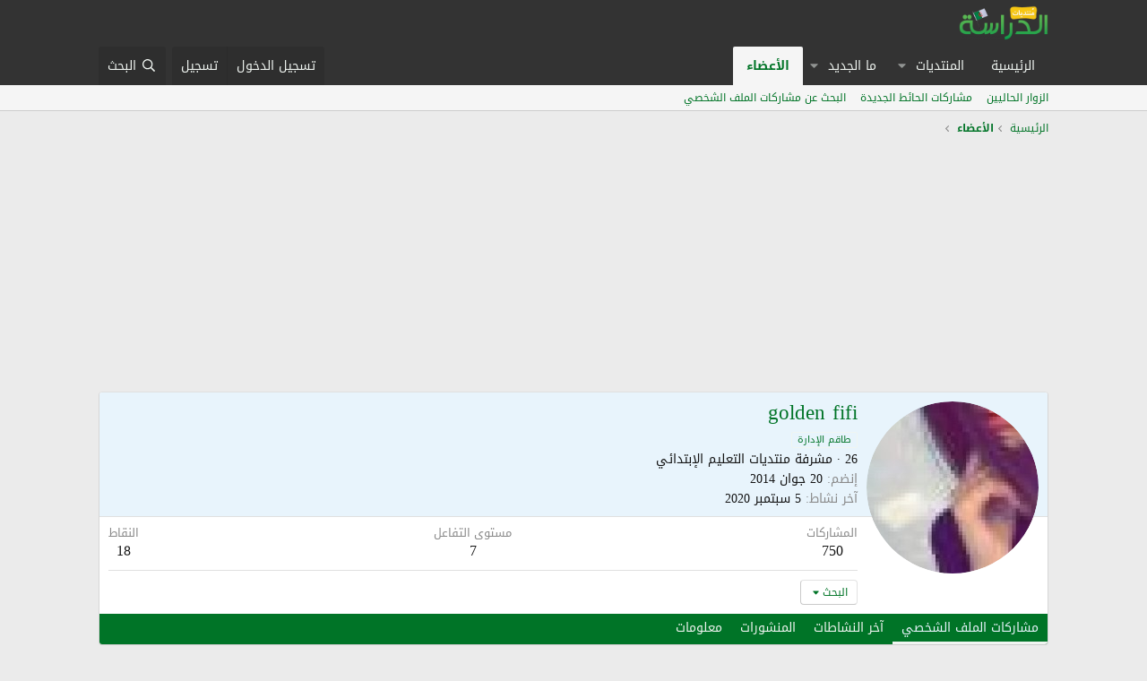

--- FILE ---
content_type: text/html; charset=utf-8
request_url: https://www.google.com/recaptcha/api2/aframe
body_size: 265
content:
<!DOCTYPE HTML><html><head><meta http-equiv="content-type" content="text/html; charset=UTF-8"></head><body><script nonce="rDCsMoFtAysGjkx7-sTYxQ">/** Anti-fraud and anti-abuse applications only. See google.com/recaptcha */ try{var clients={'sodar':'https://pagead2.googlesyndication.com/pagead/sodar?'};window.addEventListener("message",function(a){try{if(a.source===window.parent){var b=JSON.parse(a.data);var c=clients[b['id']];if(c){var d=document.createElement('img');d.src=c+b['params']+'&rc='+(localStorage.getItem("rc::a")?sessionStorage.getItem("rc::b"):"");window.document.body.appendChild(d);sessionStorage.setItem("rc::e",parseInt(sessionStorage.getItem("rc::e")||0)+1);localStorage.setItem("rc::h",'1769824821767');}}}catch(b){}});window.parent.postMessage("_grecaptcha_ready", "*");}catch(b){}</script></body></html>